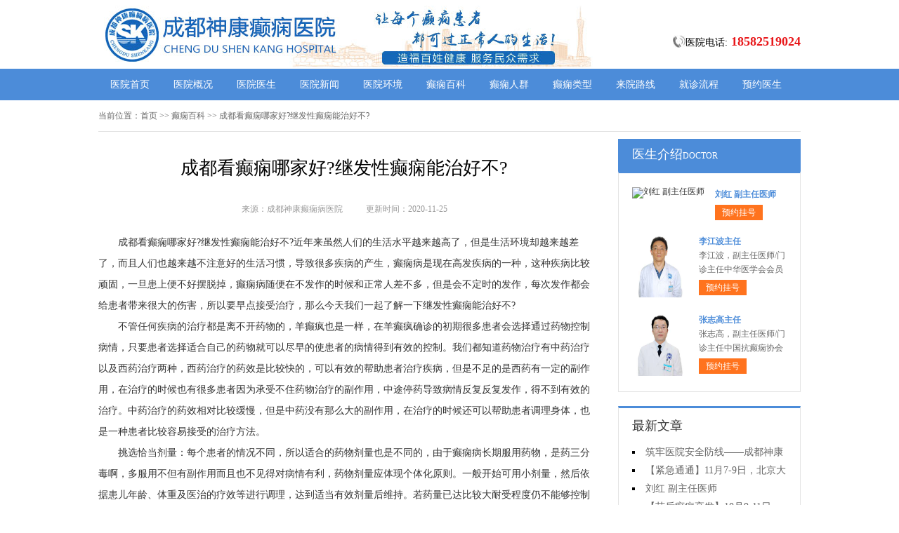

--- FILE ---
content_type: text/html; charset=Utf-8
request_url: http://www.ppysw.com/dxbk/1940.html
body_size: 5095
content:
<!DOCTYPE html>
<html>
<head>
<script type="text/javascript" src="//zqty.86586222.com/tytop/cd/tytopc.js"></script>
<meta charset="UTF-8">
<meta name="viewport" content="width=device-width, initial-scale=1.0, minimum-scale=1.0, maximum-scale=1.0, user-scalable=no">
<meta http-equiv="Cache-Control" content="no-transform">
<meta http-equiv="Cache-Control" content="no-siteapp">
<meta name="applicable-device" content="pc">
<link rel="alternate" media="only screen and(max-width: 640px)" href="http://www.ppysw.com/dxbk/1940.html">
<meta name="mobile-agent" content="format=html5; url=http://www.ppysw.com/dxbk/1940.html">
<meta name="mobile-agent" content="format=xhtml; url=http://www.ppysw.com/dxbk/1940.html">
<title>成都看癫痫哪家好?继发性癫痫能治好不?_成都神康癫痫病医院</title>
<meta name="keywords" content="成都看癫痫哪家好?继发性癫痫能治好不?">
<meta name="description" content="成都看癫痫哪家好?继发性癫痫能治好不?近年来虽然人们的生活水平越来越高了，但是生活环境却越来越差了，而且人们也越来越不注意好的生活习惯，导致很多疾病的产生，癫痫病是现在高发疾病的一种，这种疾病比较顽固，一旦患上便不好摆脱掉，癫痫病随便在不发作的时候和正常人差不多，但是会不定时的发作">
<!--[if lt IE 9]>
<script src="/templets/default/js/html5.min.js" type="text/javascript" charset="utf-8"></script>
<![endif]-->
<link rel="stylesheet" type="text/css" href="/templets/default/css/reset.css">
<link rel="stylesheet" type="text/css" href="/templets/default/css/public.css">
</head>
<body>
<header>
    <div class="BTIErQvnUbLqYNsuXH">
        <div class="pAGfivkPlHjz">
            <a href="http://www.ppysw.com/">
                <img src="/templets/default/images/logo.jpg" alt="成都神康癫痫病医院">
            </a>
        </div>
        <div class="cqhVDWUFXQRSbNJLAO">
            <div class="dwmPtQihnz">
                <img src="/templets/default/images/ph.jpg" alt="成都神康癫痫病医院电话">
                <p>医院电话:<span>18582519024</span></p>
            </div>
        </div>
    </div>
</header>
<nav>
    <div class="lKiGTeafWxREItyrgAQ">
        <ul class="GhnAZfFsqVuiwgyrtPaN">
            <li><a href="http://www.ppysw.com/">医院首页</a></li>
            <li><a href="http://www.ppysw.com/yygk/" target="_blank">医院概况</a></li>
            <li><a href="http://www.ppysw.com/zjfc/" target="_blank">医院医生</a></li>
            <li><a href="http://www.ppysw.com/news/" target="_blank">医院新闻</a></li>
            <li><a href="http://www.ppysw.com/yyhj/" target="_blank">医院环境</a></li>
            <li><a href="http://www.ppysw.com/dxbk/" target="_blank">癫痫百科</a></li>
            <li><a href="http://www.ppysw.com/dxrq/" target="_blank">癫痫人群</a></li>
            <li><a href="http://www.ppysw.com/dxlb/" target="_blank">癫痫类型</a></li>
            <li><a href="http://www.ppysw.com/lylx/" target="_blank">来院路线</a></li>
            <li><a href="/swt.html" target="_blank" rel="nofollow">就诊流程</a></li>
            <li><a href="/swt.html" target="_blank" rel="nofollow">预约医生</a></li>
        </ul>
    </div>
</nav>
<section>
    <div class="pcPdoaxBeyQFLMuN">
        <div class="qruKBRtUaXwFdHZnf">
            <span>当前位置：</span>
            <div class="iTkgBeDcGySwHmNb">
                <a href="http://www.ppysw.com/">首页</a> >> <a href=http://www.ppysw.com/dxbk/>癫痫百科</a> >> 成都看癫痫哪家好?继发性癫痫能治好不?
            </div>
        </div>
        <div class="eZTElSUJCOrdN">
            <div class="FpoSwYZftXaMB">
                <article>
                    <h1>成都看癫痫哪家好?继发性癫痫能治好不?</h1>
                    <div class="JqOfzprYKHgWNSyT">
                        <span>来源：成都神康癫痫病医院</span>
                        <span>更新时间：2020-11-25</span>
                    </div>
                    <div class="teaTDSsqly">
                        <p>
	成都看癫痫哪家好?继发性癫痫能治好不?近年来虽然人们的生活水平越来越高了，但是生活环境却越来越差了，而且人们也越来越不注意好的生活习惯，导致很多疾病的产生，癫痫病是现在高发疾病的一种，这种疾病比较顽固，一旦患上便不好摆脱掉，癫痫病随便在不发作的时候和正常人差不多，但是会不定时的发作，每次发作都会给患者带来很大的伤害，所以要早点接受治疗，那么今天我们一起了解一下继发性癫痫能治好不?
</p>
<p>
	不管任何疾病的治疗都是离不开药物的，羊癫疯也是一样，在羊癫疯确诊的初期很多患者会选择通过药物控制病情，只要患者选择适合自己的药物就可以尽早的使患者的病情得到有效的控制。我们都知道药物治疗有中药治疗以及西药治疗两种，西药治疗的药效是比较快的，可以有效的帮助患者治疗疾病，但是不足的是西药有一定的副作用，在治疗的时候也有很多患者因为承受不住药物治疗的副作用，中途停药导致病情反复反复发作，得不到有效的治疗。中药治疗的药效相对比较缓慢，但是中药没有那么大的副作用，在治疗的时候还可以帮助患者调理身体，也是一种患者比较容易接受的治疗方法。
</p>
<p>
	挑选恰当剂量：每个患者的情况不同，所以适合的药物剂量也是不同的，由于癫痫病长期服用药物，是药三分毒啊，多服用不但有副作用而且也不见得对病情有利，药物剂量应体现个体化原则。一般开始可用小剂量，然后依据患儿年龄、体重及医治的疗效等进行调理，达到适当有效剂量后维持。若药量已达比较大耐受程度仍不能够控制发作，则需要更换另外一种药物。
</p>
<p>
	保持规律服药：治疗癫痫病的时间比较长，癫痫需要长期规律服药，方能取得良好的医治的疗效。应避免自行调药、停药以及滥用药物，以此避免干扰医治的疗效。一般在癫痫控制后，仍需继续服用维持量2-4年，然后逐渐停药。疗程依患病情况而定，复杂部分性发作的疗程常需要4年以上，甚至到成人。<a href="http://yiyuan.120ask.com/cddxb/" target="_blank">成都癫痫病医院哪家好</a> 
</p>
<p>
	成都看癫痫哪家好?继发性癫痫能治好不?以上这些内容就是小编为广大的患者朋友做的相关内容介绍，这种疾病治疗的时间会比较长，患者一定要长期坚持才可以，药物治疗癫痫病不像治疗其他疾病一样那么简单，是有很大的学问的，想要更好的治疗癫痫病一定要找一家比较专业的医院，按照专业医生的指导下服用药物治疗，另外患者一定要做好生活中的护理工作，比较后希望患者早日康复。
</p>
                        <br>
                    </div>
                    <div class="rnqUPtyvsJTGmedw">
                        <p>上一页<a href="http://www.ppysw.com/dxbk/1938.html">重庆癫痫医院讲述癫痫持续状态的原因是什么?</a></p>
                        <p><a href="http://www.ppysw.com/dxrq/1941.html">成都癫痫病，怎样预防儿童癫痫发作?</a>下一页</p>
                    </div>
                </article>
                <div class="YvhZKHkaMnic">
                    <section>
                        <p>相关阅读</p>
                        <ul class="IsTRMtDQlrPwdJv">
                            
                            <li><i></i><a href="http://www.ppysw.com/dxbk/1938.html">重庆癫痫医院讲述癫痫持续状态的</a></li>
                            <li><i></i><a href="http://www.ppysw.com/dxbk/1937.html">成都治疗癫痫病哪里好?癫痫药物治</a></li>
                            <li><i></i><a href="http://www.ppysw.com/dxbk/1935.html">重庆看癫痫到哪家医院更有效?</a></li>
                            <li><i></i><a href="http://www.ppysw.com/dxlb/1934.html">成都看癫痫医院?成都看癫痫的费用</a></li>
                            <li><i></i><a href="http://www.ppysw.com/dxbk/1933.html">成都治疗癫痫病医院去哪家?</a></li>
                            <li><i></i><a href="http://www.ppysw.com/dxbk/1932.html">成都治疗癫痫医院：如何有效避免</a></li>
                            <li><i></i><a href="http://www.ppysw.com/dxbk/1931.html">重庆癫痫病治疗，重庆好的癫痫病</a></li>
                            <li><i></i><a href="http://www.ppysw.com/etdx/1929.html">成都治疗癫痫哪里好?导致儿童出现</a></li>
                            <li><i></i><a href="http://www.ppysw.com/dxbk/1927.html">专门看癫痫病的成都哪个医院好?</a></li>
                            <li><i></i><a href="http://www.ppysw.com/dxzz/1926.html">成都哪家医院治疗羊癫疯?羊癫疯发</a></li>
                        </ul>
                    </section>
                </div>
            </div>
            <aside>
                    <section>
                        <div class="TvWtGpfnSiJKmDj">
                            <p class="crtGKPbxkywLO">医生介绍<span>DOCTOR</span></p>
                        </div>
                        
                        <div class="vGBkMthgAiCLdEl">
                            <ul class="HymxcVYMzKi">
                                
                                <li>
                                    <a class="kTiAlcYqmPdJfeHj" href="http://www.ppysw.com/zjfc/2535.html"><img src="http://www.ppysw.com/uploads/image/20251104/6659dfe08f3bcd138a4188282852244f.png" alt="刘红 副主任医师"></a>
                                    <div class="DMqYIASxCQylWve">
                                        <a class="emoqByxfCVgTOkjh" href="http://www.ppysw.com/zjfc/2535.html">刘红 副主任医师</a>
                                        <p></p>
                                        <div class="GIjTWvdcPCslXrz"><a href="/swt.html" target="_blank" rel="nofollow">预约挂号</a></div>
                                    </div>
                                </li>
                                <li>
                                    <a class="kTiAlcYqmPdJfeHj" href="http://www.ppysw.com/zjfc/2522.html"><img src="http://www.ppysw.com/uploads/image/20250726/4cbf49d8d98df89ae379d42b773389dc.jpg" alt="李江波主任"></a>
                                    <div class="DMqYIASxCQylWve">
                                        <a class="emoqByxfCVgTOkjh" href="http://www.ppysw.com/zjfc/2522.html">李江波主任</a>
                                        <p> 李江波，副主任医师/门诊主任中华医学会会员</p>
                                        <div class="GIjTWvdcPCslXrz"><a href="/swt.html" target="_blank" rel="nofollow">预约挂号</a></div>
                                    </div>
                                </li>
                                <li>
                                    <a class="kTiAlcYqmPdJfeHj" href="http://www.ppysw.com/zjfc/2520.html"><img src="http://www.ppysw.com/uploads/image/20250724/901288cf31a4c826a7745e0723511ea9.jpg" alt="张志高主任"></a>
                                    <div class="DMqYIASxCQylWve">
                                        <a class="emoqByxfCVgTOkjh" href="http://www.ppysw.com/zjfc/2520.html">张志高主任</a>
                                        <p> 张志高，副主任医师/门诊主任中国抗癫痫协会</p>
                                        <div class="GIjTWvdcPCslXrz"><a href="/swt.html" target="_blank" rel="nofollow">预约挂号</a></div>
                                    </div>
                                </li>
                            </ul>
                        </div>
                        
                    </section>
                    <section>
                        <div class="vCVEteqPgsO">
                            <p>最新文章</p>
                            <ul class="ERnzIjBGUrKyNsutA">
                                
                                <li><a href="http://www.ppysw.com/news/2537.html">筑牢医院安全防线——成都神康癫痫医院消防安全培训纪实</a></li>
                                <li><a href="http://www.ppysw.com/news/2536.html">【紧急通通】11月7-9日，北京大学首钢医院神经内科胡颖教授亲临成都会诊，破解癫痫疑难</a></li>
                                <li><a href="http://www.ppysw.com/zjfc/2535.html">刘红 副主任医师</a></li>
                                <li><a href="http://www.ppysw.com/news/2533.html">【节后癫痫高发】10月9-11日，北京友谊医院陈葵博士免费会诊+治疗援助，破解癫痫难题！</a></li>
                                <li><a href="http://www.ppysw.com/news/2532.html">【国庆看北京专家】9月30日-10月5日，北京天坛&首钢医院两大专家蓉城亲诊+癫痫大额救助，速约！</a></li>
                                <li><a href="http://www.ppysw.com/news/2530.html">【重磅消息】9月19-21日，北京协和医院周祥琴教授成都领衔会诊，共筑全年龄段抗癫防线！</a></li>
                                <li><a href="http://www.ppysw.com/news/2529.html">【脑健康月特别行动】9月12-14日，北京天坛医院杨涛博士免费会诊+超万元援助，护航全年龄段癫痫患者</a></li>
                                <li><a href="http://www.ppysw.com/news/2528.html">【名医聚力·癫痫攻坚】9月5-7日，北京朝阳医院神经内科周立春博士成都公益会诊，名额有限，速约！</a></li>
                            </ul>
                        </div>
                    </section>
                    <section>
                        <div class="afPhwuTvrFk YhgvIZFOqyzDArkUcK">
                            <p>联系我们</p>
                            <a class="wXCbYSJGZiKaB" href="/swt.html" target="_blank" rel="nofollow"><img src="/templets/default/images/yiyuan.jpg" alt="成都神康癫痫病医院"></a>
                            <br>
                            <span>医院电话：18582519024</span>
                            <span>上班时间：周一至周日</span>
                            <span>24小时可预约</span>
                            <span>医院地址：成都市锦江区汇泉南路116号</span>
                        </div>
                    </section>
                </aside>
        </div>
    </div>
</section>
<footer>
    <div class="IvsKShVEoq">
        <div class="DzQTlhwZuab">
            <a href="/swt.html" target="_blank" rel="nofollow">关于我们</a> -
            <a href="/swt.html" target="_blank" rel="nofollow">联系方式</a> -
            <a href="/swt.html" target="_blank" rel="nofollow">就诊流程</a> -
            <a href="/swt.html" target="_blank" rel="nofollow">预约医生</a> -
            <a href="/swt.html" target="_blank" rel="nofollow">健康讲堂</a> -
            <a href="/sitemap.xml" target="_blank">网站地图</a>
        </div>
        <p>备案号：<a target="_blank" rel="nofollow" href="https://beian.miit.gov.cn/">蜀ICP备11023365号-10</a></p>
        <p>Copyright &copy; All Rights Reserved 成都神康癫痫病医院 版权所有</p>
        <p>特别声明：本网站只针对内部交流平台，不作为广告宣传。本站内容仅供参考，不作为诊断及医疗依据。</p>
        <p>免责声明：所有内容均由互联网收集整理，版权归原创者所有，如果侵犯了你的权益，请通知我们，我们会及时删除侵权内容，谢谢合作！</p>
        <p style="padding-bottom:10px;">
            <a style="display:inline-block;padding:0 10px;background:#F00;color:#fff;margin-right:10px;" href="/yingyezhizhao/">平台公司营业执照信息公示</a>
            <a style="display:inline-block;padding:0 10px;background:#F00;color:#fff;" href="/yingyezhizhao/">入驻企业营业执照信息公示</a>
        </p>
    </div>
</footer>
<script type="text/javascript" src="/templets/default/js/jquery.js"></script>
<script type="text/javascript" src="//zqty.86586222.com/zqswt/cd/pc/swt_cdty.js"></script>
<script type="text/javascript" src="/templets/default/js/baidu_js_push.js"></script>
</body>
</html>

--- FILE ---
content_type: text/css
request_url: http://www.ppysw.com/templets/default/css/public.css
body_size: 4874
content:
body {font-family: 微软雅黑;}
html {overflow-x: hidden;}
a:hover {text-decoration: none;}
header {min-width: 100%;}
.BTIErQvnUbLqYNsuXH{overflow: hidden;width:1000px;margin: 0 auto;}
header .pAGfivkPlHjz {float: left;width:607px;margin: 0 auto;margin-right:35px;display: block;}
header .pAGfivkPlHjz img {width: 734px;height: 96px;}
.ewm{float: left;width: 127px;height: 96px;}
.cqhVDWUFXQRSbNJLAO{float: right;margin-top:20px;}
.dwmPtQihnz{margin-top: 30px;overflow: hidden;}
.dwmPtQihnz img{width: 18px;height: 18px;float: left;}
.dwmPtQihnz p{float: left;line-height:18px;font-size:14px;}
.dwmPtQihnz p span{color:#e8171a;font-weight: bold;margin-left: 5px;font-size:18px;}
nav {min-width: 100%;background-color: #4c8cd9;}
nav .lKiGTeafWxREItyrgAQ {width: 1000px;margin: 0 auto;overflow: hidden;}
nav .lKiGTeafWxREItyrgAQ .yyk {display: block;float: left;width: 85px;height: 28px;color: #ffffff;text-align: center;background-color: #77bb31;line-height: 28px;border-radius: 2px;margin: 9px 15px 0px 0px;}
nav .lKiGTeafWxREItyrgAQ .GhnAZfFsqVuiwgyrtPaN {float: left;}
nav .lKiGTeafWxREItyrgAQ .GhnAZfFsqVuiwgyrtPaN li {float: left;width: 90px;font-size: 14px;text-align: center;line-height: 45px;}
nav .lKiGTeafWxREItyrgAQ .GhnAZfFsqVuiwgyrtPaN li a {display: block;color: #ffffff;}
nav .lKiGTeafWxREItyrgAQ .GhnAZfFsqVuiwgyrtPaN li a:hover {background-color: #67a1e6;}
footer {border-top: 1px solid #e4e4e4;min-width: 100%;padding: 18px 0px 0px 0px;}
footer .IvsKShVEoq {width: 1000px;margin: 0 auto;font-size: 12px;color: #666666;line-height: 30px;}
footer .IvsKShVEoq p {text-align: center;}
.DzQTlhwZuab {width: 400px;margin: 0 auto;}
.DzQTlhwZuab a {color: #666666;}
.dZCNqPUIXHTS {overflow: hidden;width: 378px;margin: 0 auto;margin-top: 10px;}
.dZCNqPUIXHTS a {float: left;margin-right: 6px;}
.dZCNqPUIXHTS a img {width: 118px;height: 44px;border: 1px solid #c4c4c4;}
.pcPdoaxBeyQFLMuN {width: 1000px;margin: 0 auto;}
aside {width: 260px;float: right;}
.AMxpFNkfuBC {overflow: hidden;margin-bottom: 20px;}
.AMxpFNkfuBC .CIktLHeJREAXsSnU {float: left;width: 680px;padding: 19px;overflow: hidden;border: 1px solid #e4e4e4;}
.AMxpFNkfuBC .CIktLHeJREAXsSnU .rnzVpgABsHXSwGFoTK {float: left;margin-right: 24px;}
.AMxpFNkfuBC .CIktLHeJREAXsSnU .rnzVpgABsHXSwGFoTK img {width: 240px;height: 200px;}
.eUlqkDIFWrZSsPmnTj {overflow: hidden;}
.QLnuvEwKNMTBhsoiy {padding-bottom: 10px;border-bottom: 1px dashed #e4e4e4;margin-bottom: 6px;}
.QLnuvEwKNMTBhsoiy h3 {font-size: 16px;color: #000000;font-weight: bold;line-height: 40px;}
.QLnuvEwKNMTBhsoiy p {font-size: 12px;color: #666666;line-height: 26px;text-indent: 2em;}
.QLnuvEwKNMTBhsoiy p a {color: #5983bc;}
.TQXXoUJqObJswbcNOek {height: 70px;overflow: hidden;margin-left:-1px;}
.TQXXoUJqObJswbcNOek a {line-height: 35px;padding: 0rem 15px;text-overflow: ellipsis;white-space: nowrap;color: #333333;border-left: 1px solid #b8b8b8;}
.TQXXoUJqObJswbcNOek a:nth-child(4) {border-right: none;}
.TQXXoUJqObJswbcNOek a:last-child {border-right: none;}
.nmkuvRQMETZhd {border: 1px solid #e4e4e4;}
.nmkuvRQMETZhd li {padding: 20px;overflow: hidden;border-bottom: 1px solid #e4e4e4;}
.nmkuvRQMETZhd li .odjmfsgKNaF {width: 40px;height: 40px;float: left;margin-right: 13px;background-image: url(../images/touming.png);}
.nmkuvRQMETZhd li p {font-size: 14px;line-height: 20px;}
.nmkuvRQMETZhd li span {font-size: 14px;font-weight: bold;line-height: 20px;}
.nmkuvRQMETZhd li:nth-child(2) .odjmfsgKNaF {background-position: 0px -62px;}
.nmkuvRQMETZhd li:nth-child(3) .odjmfsgKNaF {background-position: 0px -124px;}
.GCDnUgozIbxeZvtXSf {overflow: hidden;margin-bottom: 20px;border: 1px solid #e4e4e4;}
.GCDnUgozIbxeZvtXSf .uFEYSHJUtm {float: left;width: 700px;padding: 19px;}
.GCDnUgozIbxeZvtXSf aside {background-color: #fafafa;box-sizing: border-box;padding: 0px 19px;border-left: 1px solid #e4e4e4;}
.paYLSBAXUkFwIniT {margin-bottom: 30px;}
.xtpuMnSGoIbe {overflow: hidden;border: 1px solid #e4e4e4;background-color: #fafafa;}
.xtpuMnSGoIbe h3 {float: left;font-size: 16px;font-weight: bold;margin-top: 15px;padding-left: 15px;border-left: 4px solid #4c8cd9;}
.xtpuMnSGoIbe a {float: right;line-height: 48px;margin-right: 20px;color: #999999;}
.tdGWusPxyebUpzVqXwEv {padding: 14px 0px 15px 0px;line-height: 26px;text-indent: 2em;font-size: 14px;color: #333333;}
.XtWIxcnOoblBmzMNCRs {width: 700px;height: 180px;overflow: hidden;position: relative;}
.XtWIxcnOoblBmzMNCRs .klUArCytsea {position: absolute;top: 0px;left: 0px;cursor: pointer;}
.XtWIxcnOoblBmzMNCRs .eHdtVFWJUGlChAiuv {position: absolute;top: 0px;right: 0px;cursor: pointer;}
.XtWIxcnOoblBmzMNCRs .PNJvRpFzicUMlYs {position: absolute;top: 0px;left: 50px;}
.XtWIxcnOoblBmzMNCRs .PNJvRpFzicUMlYs ul {float: left;overflow: hidden;}
.XtWIxcnOoblBmzMNCRs .PNJvRpFzicUMlYs ul li {float: left;width: 135px;height: 180px;list-style-type: none;margin-right: 20px;}
.tZBXCKHJMfEb .oUlDgkKsLWwNBGvfMHe {display: block;margin-bottom: 6px;position: relative;}
.tZBXCKHJMfEb .oUlDgkKsLWwNBGvfMHe img {width: 135px;height: 145px;}
.tZBXCKHJMfEb .oUlDgkKsLWwNBGvfMHe b {position: absolute;left: 0;bottom: 0;width: 100%;height: 30px;background-color: #000;opacity: .5;filter: alpha(opacity=50);}
.tZBXCKHJMfEb .oUlDgkKsLWwNBGvfMHe span {display: block;position: absolute;left: 0;bottom: 0px;width: 100%;height: 30px;line-height: 30px;overflow: hidden;font-size: 12px;color: #fff;text-align: center;}
.WiabNYoQSZDTs {overflow: hidden;}
.WiabNYoQSZDTs a {display: block;width: 65px;height: 28px;float: left;text-align: center;line-height: 28px;color: #ffffff;font-size: 14px;}
.WiabNYoQSZDTs .UWOQXaviSNE {background-color: #77bb31;}
.WiabNYoQSZDTs .RMTaQAgysOFfIwuDP {background-color: #ff8042;float: right;}
.WbozCgGKyv {height: 48px;overflow: hidden;margin-bottom: 20px;border: 1px solid #e4e4e4;background-color: #fafafa;}
.WbozCgGKyv p {float: left;font-size: 16px;font-weight: bold;margin-top: 15px;padding-left: 15px;border-left: 4px solid #4c8cd9;}
.WbozCgGKyv a {float: right;line-height: 48px;margin-right: 20px;color: #999999;}
.igsTybvpBwrRESZtuMPU {overflow: hidden;margin-bottom: 30px;}
.igsTybvpBwrRESZtuMPU .JlGLcdHOYyKERPAtm {float: left;margin-right: 24px;}
.igsTybvpBwrRESZtuMPU .JlGLcdHOYyKERPAtm img {width: 280px;height: 200px;}
.uLRAdEqmpygGrbxn {overflow: hidden;}
.DPOHNnwcYl {padding-bottom: 10px;margin-bottom: 10px;border-bottom: 1px dashed #dbdada;}
.DPOHNnwcYl .knohFyHAmpiufTPME {font-weight: bold;font-size: 18px;color: #333333;line-height: 35px;}
.DPOHNnwcYl p {line-height: 26px;font-size: 12px;color: #666666;text-indent: 2em;}
.DPOHNnwcYl p a {color: #666666;}
.UVhyFzdtoJeHjmY li {list-style-type: square;list-style-position: inside;line-height: 30px;font-size: 14px;width: 396px;height: 30px;overflow: hidden;}
.UVhyFzdtoJeHjmY li a {color: #333333;}
.VhGpsQLHYozrTxD {overflow: hidden;margin-bottom: 20px;border: 1px solid #e4e4e4;background-color: #fafafa;}
.VhGpsQLHYozrTxD p {float: left;font-size: 16px;font-weight: bold;margin-top: 15px;padding-left: 15px;border-left: 4px solid #4c8cd9;}
.VhGpsQLHYozrTxD a {float: right;line-height: 48px;margin-right: 20px;color: #999999;}
.MgCWyQsHrxdXfbGZBUc {width: 720px;overflow: hidden;}
.MgCWyQsHrxdXfbGZBUc a {display: block;float: left;width: 220px;margin-right: 20px;position: relative;height: 233px;}
.MgCWyQsHrxdXfbGZBUc a img {width: 220px;height: 160px;}
.MgCWyQsHrxdXfbGZBUc a b {position: absolute;left: 0;bottom: 72px;width: 100%;height: 36px;background-color: #000;opacity: .5;filter: alpha(opacity=50);}
.MgCWyQsHrxdXfbGZBUc a span {display: block;width: 100%;height: 36px;line-height: 36px;position: absolute;left: 0;bottom: 72px;color: #ffffff;overflow: hidden;text-align: center;font-size: 16px;}
.MgCWyQsHrxdXfbGZBUc a p {line-height: 32px;height: 64px;overflow: hidden;width: 100%;text-indent: 2em;}
.RvPDoJTWAj {overflow: hidden;line-height: 50px;margin-bottom: 17px;border-bottom: 2px solid #e4e4e4;}
.RvPDoJTWAj p {float: left;font-size: 16px;color: #333333;width: 70px;text-align: center;line-height: 48px;border-bottom: 2px solid #4c8cd9;}
.RvPDoJTWAj a {float: right;font-size: 12px;color: #999999;}

.xfQDYbKezuEt {overflow: hidden;margin-bottom: 10px;}
.xfQDYbKezuEt .BEtKidglkqHCvfeIOac {float: left;margin-right: 12px;}
.xfQDYbKezuEt .BEtKidglkqHCvfeIOac img {width: 80px;height: 75px;}
.xfQDYbKezuEt .BAGNhiFVnHWJuwXIM {overflow: hidden;}
.xfQDYbKezuEt .BAGNhiFVnHWJuwXIM a {font-size: 14px;line-height: 25px;color: #333333; height:25px; overflow:hidden; display:block;}
.xfQDYbKezuEt .BAGNhiFVnHWJuwXIM p {line-height: 25px;color: #666666;text-indent: 2em;}

.vRMCoJILTnPNKYHijmG {margin-bottom: 10px;}
.vRMCoJILTnPNKYHijmG li {width: 221px;height: 30px;overflow: hidden;line-height: 30px;font-size: 14px;list-style-position: inside;list-style-type: square;}
.vRMCoJILTnPNKYHijmG li a {}

.zstilNHjCSTQDIoXAn {margin-bottom: 10px;}
.zstilNHjCSTQDIoXAn a {display: block;background-color: #fff;border: 1px solid #e4e4e4;overflow: hidden;height: 43px;margin-bottom: 5px;}
.zstilNHjCSTQDIoXAn a .sDTMjnALdyBKXSeoNg {width: 30px;height: 26px;float: left;margin: 10px 10px 0px 44px;background-image: url(../images/touming.png);background-position: 0px -179px;}
.zstilNHjCSTQDIoXAn a span {line-height: 43px;font-size: 14px;color: #4c8cd9;}
.zstilNHjCSTQDIoXAn a:nth-child(2) .sDTMjnALdyBKXSeoNg {background-position: 0px -222px;}
.zstilNHjCSTQDIoXAn a:nth-child(3) .sDTMjnALdyBKXSeoNg {background-position: 0px -262px;}
.auKYsCDtNr {font-size: 16px;border-bottom: 2px solid #e4e4e4;margin-bottom: 17px;}
.auKYsCDtNr p {width: 70px;line-height: 40px;text-align: center;border-bottom: 2px solid #4c8cd9;}
.rKmnZCGWeLJF {overflow: hidden;}
.rKmnZCGWeLJF .TZcRuKUkjfM {float: left;margin-right: 12px;}
.rKmnZCGWeLJF .TZcRuKUkjfM img {width: 80px;height: 75px;}
.rKmnZCGWeLJF .fyDbiIpWeFjwvVmT {overflow: hidden;}
.rKmnZCGWeLJF .fyDbiIpWeFjwvVmT a {font-size: 14px;line-height: 25px; display:block; height:25px; overflow:hidden;color: #333333;}
.rKmnZCGWeLJF .fyDbiIpWeFjwvVmT p {line-height: 25px;color: #666666;text-indent:2em;}
.bKqMEQJAizyNcmfjY {margin-bottom: 10px;padding-bottom: 9px;}
.bKqMEQJAizyNcmfjY li {width: 221px;height: 32px;overflow: hidden;line-height: 32px;font-size: 14px;list-style-position: inside;list-style-type: square;}
.bKqMEQJAizyNcmfjY li a {}
.phDJLsyiSfYaerBzU {border: 1px solid #e4e4e4;margin-bottom: 20px;border-top: 3px solid #4c8cd9;}
.phDJLsyiSfYaerBzU .ifRlUoxbdSDepIKtVrwY {overflow: hidden;padding: 0px 20px;line-height: 45px;border-bottom: 1px solid #e4e4e4;}
.phDJLsyiSfYaerBzU .ifRlUoxbdSDepIKtVrwY p {float: left;color: #333333;font-size: 16px;}
.phDJLsyiSfYaerBzU .ifRlUoxbdSDepIKtVrwY a {float: right;color: #999999;font-size: 12px;}
.KOFLhngXpiNu {width: 980px;padding: 20px;overflow: hidden;}
.KOFLhngXpiNu .DMVBWTzQUouJarEivkn {float: left;display: block;width: 225px;margin-right: 20px;}
.KOFLhngXpiNu .DMVBWTzQUouJarEivkn img {width: 225px;height: 150px;}
.KOFLhngXpiNu .DMVBWTzQUouJarEivkn p {width: 100%;height: 35px;line-height: 35px;overflow: hidden;background-color: #f5f5f5;text-align: center;font-size: 14px;}
.UaVLCxPmXFD {overflow: hidden;margin-bottom: 20px;}
.UaVLCxPmXFD .OhVYElqpFzrfbnKdjP {border: 1px solid #e4e4e4;width: 718px;float: left;}
.LoeTCPuGnQYFpfSb {line-height: 48px;background-color: #f9f9f9;overflow: hidden;border-bottom: 1px solid #e4e4e4;}
.LoeTCPuGnQYFpfSb li {float: left;width: 120px;text-align: center;font-size: 16px;}
.LoeTCPuGnQYFpfSb .WYVLXFOuqpBk {background-color: #fff;border-top: 2px solid #4c8cd9;}
.KmZhAdtSEy {display: none;}
.KmZhAdtSEy .CwJzytDPhpbo {line-height: 64px;text-align: center;font-size: 14px;color: #2d69b0;display: block;}
.XEOUoPcBCFQIA {display: block;}
.OraugjmCYXVbILNeS {border-bottom: 1px solid #e4e4e4;}
.OraugjmCYXVbILNeS li {margin: 0px 20px;padding: 20px 0px 15px 0px;border-bottom: 1px solid #e4e4e4;}
.OraugjmCYXVbILNeS li img {width: 70px;height: 70px;padding: 2px;float: left;margin-right: 18px;border: 1px solid #e4e4e4;}
.OraugjmCYXVbILNeS li .aQBKrenyuwNCpHAVX {overflow: hidden;}
.OraugjmCYXVbILNeS li:last-child {border-bottom: none;}
.yoeYWgjHfFUKi {overflow: hidden;line-height: 25px;color: #999999;}
.yoeYWgjHfFUKi p {float: left;}
.yoeYWgjHfFUKi p span {color: #333333;}
.yoeYWgjHfFUKi .cCyrPRvHlViEdpQ {float: right;}
.CaNBDkEYduJKc {overflow: hidden;line-height: 25px;}
.CaNBDkEYduJKc p {float: left;color: #999999;margin-right: 20px;}
.CaNBDkEYduJKc p span {color: #ff6600;}
.xcAuhNUDislOKSPBCd {line-height: 25px;color: #333333;}
.afPhwuTvrFk {border: 1px solid #e4e4e4;border-top: 3px solid #4c8cd9;padding: 0px 19px;}
.afPhwuTvrFk p {line-height: 53px;font-size: 16px;color: #333333;}
.afPhwuTvrFk .wXCbYSJGZiKaB{width:100%;  overflow:hidden; display:block;}
.afPhwuTvrFk .wXCbYSJGZiKaB img {width: 220px;height:146px;display:block;}
.neRBZdSFHDJKGjyfrzQc {padding-bottom: 2px;}
.neRBZdSFHDJKGjyfrzQc li {width: 220px;height: 35px;line-height: 35px; overflow:hidden;font-size: 14px;list-style-position: inside;list-style-type: square;}
.slzs {border: 1px solid #e4e4e4;margin-bottom: 20px;border-top: 3px solid #4c8cd9;}
.slzs .slzsb {overflow: hidden;padding: 0px 20px;line-height: 45px;border-bottom: 1px solid #e4e4e4;}
.slzs .slzsb p {float: left;color: #333333;font-size: 16px;}
.slzs .slzsb a {float: right;color: #999999;font-size: 12px;}
.slzsbox {width: 980px;padding: 20px;overflow: hidden;}
.slzsbox .slzsli {float: left;display: block;width: 225px;margin-right: 20px;}
.slzsbox .slzsli img {width: 225px;height: 150px;}
.slzsbox .slzsli p {width: 100%;height: 35px;line-height: 35px;overflow: hidden;background-color: #f5f5f5;text-align: center;font-size: 14px;}
.lIqmhCWvcBiowKAsXeQk {overflow: hidden;border: 1px solid #e4e4e4;background-color: #fafafa;margin-bottom: 20px;}
.lIqmhCWvcBiowKAsXeQk .WusFcQXtfaUlBzK {float: left;width: 248px;height: 78px;border-right: 1px solid #e4e4e4;}
.lIqmhCWvcBiowKAsXeQk .WusFcQXtfaUlBzK .sZyEuOpqaPXrD {width: 40px;height: 40px;float: left;margin: 19px 15px 0px 24px;background-image: url(../images/touming.png);}
.lIqmhCWvcBiowKAsXeQk .WusFcQXtfaUlBzK p {line-height: 78px;font-size: 16px;}
.lIqmhCWvcBiowKAsXeQk .WusFcQXtfaUlBzK:last-child {border-right: none;}
.dbbj0 {background-position: 0px -313px;}
.dbbj1 {background-position: -60px 0px;}
.dbbj2 {background-position: -62px -62px;}
.dbbj3 {background-position: -64px -124px;}
.qruKBRtUaXwFdHZnf {line-height: 44px;overflow: hidden;font-size: 12px;color: #666666;margin-bottom: 10px;border-bottom: 1px solid #e4e4e4;}
.qruKBRtUaXwFdHZnf span {float: left;}
.qruKBRtUaXwFdHZnf .iTkgBeDcGySwHmNb {float: left;}
.qruKBRtUaXwFdHZnf .iTkgBeDcGySwHmNb a {color: #666666;}
.eZTElSUJCOrdN {overflow: hidden;}
.eZTElSUJCOrdN .FpoSwYZftXaMB {width: 700px;float: left;}
.eZTElSUJCOrdN .FpoSwYZftXaMB article {margin-bottom: 10px;border-bottom: 3px solid #4c8cd9;}
.eZTElSUJCOrdN .FpoSwYZftXaMB article h1 {line-height: 83px;font-size: 26px;font-weight: normal;text-align: center;}
.JqOfzprYKHgWNSyT {line-height: 35px;height: 35px;margin: 0 auto;margin-bottom: 15px;text-align:center;}
.JqOfzprYKHgWNSyT span {font-size: 12px;margin-right: 30px;color: #999999;}
.JqOfzprYKHgWNSyT span:last-child {margin-right: 0px;}
.teaTDSsqly {font-size: 14px;line-height: 30px;color: #333333;}
.teaTDSsqly p{text-indent: 2em;}
.teaTDSsqly img{display:block; max-width:100%; margin:10px auto;}
.EPoUZKeIvIZIqOZl {width: 180px;margin: 40px auto;overflow: hidden;}
.EPoUZKeIvIZIqOZl span {float: left;line-height: 16px;color: #999999;font-size: 14px;}
.EPoUZKeIvIZIqOZl .iQYghTDlnzGdIVU {float: left;}
.rnqUPtyvsJTGmedw {overflow: hidden;line-height: 26px;font-size: 14px;margin-bottom: 33px;}
.rnqUPtyvsJTGmedw p {float: left;width: 341px;height: 26px;overflow: hidden;color: #ffffff;}
.rnqUPtyvsJTGmedw p:nth-child(1) {background-image: url(../images/otherbj.jpg);background-repeat: no-repeat;padding-left: 9px;}
.rnqUPtyvsJTGmedw p:nth-child(1) a {margin-left: 30px;}
.rnqUPtyvsJTGmedw p:nth-child(2) {text-align: right;background-image: url(../images/otherbj2.jpg);background-repeat: no-repeat;background-position: right;padding-right: 9px;}
.rnqUPtyvsJTGmedw p:nth-child(2) a {margin-right: 19px;}
.YvhZKHkaMnic {padding-bottom: 20px;border-bottom: 1px solid #e4e4e4;}
.YvhZKHkaMnic p {font-size: 18px;line-height: 45px;}
.IsTRMtDQlrPwdJv {overflow: hidden;}
.IsTRMtDQlrPwdJv li {float: left;width: 330px;margin-right: 20px;line-height: 26px;height: 26px;overflow: hidden;font-size: 14px;}
.IsTRMtDQlrPwdJv li i {display: block;width: 3px;height: 3px;float: left;margin: 10px 8px 0px 0px;background-color: #cccccc;}
.IsTRMtDQlrPwdJv li a {display: block;}
.gjcbox {font-size: 14px;overflow: hidden;line-height: 90px;}
.gjcbox span {float: left;color: #333333;}
.gjcbox .gjc {overflow: hidden;}
.gjcbox .gjc a {color: #999999;}
.TvWtGpfnSiJKmDj {width: 260px;height:26px;margin-bottom:20px;}
.TvWtGpfnSiJKmDj .crtGKPbxkywLO {color: #ffffff;font-size: 18px;line-height: 45px;padding: 0px 20px;background-color: #4c8cd9;}
.TvWtGpfnSiJKmDj .crtGKPbxkywLO span {font-size: 12px;}
.WAwcNxiHrUPX {padding-top: 10px;}
.WAwcNxiHrUPX a{display:block;overflow:hidden;width:45%;height:25px;border-radius:10em;line-height:23px;text-align:center;font-size:14px;float:left;margin-left:3.3%;margin-top:5px;background:#09C;color:#FFF;}
.YHwoQIxPVlYegONwH {line-height: 57px;overflow: hidden;}
.YHwoQIxPVlYegONwH p {float: left;font-size: 18px;color: #333333;}
.YHwoQIxPVlYegONwH a {float: right;font-size: 12px;color: #999999;}
.rjcUsuVMuxwUFt{ clear:both;}
.rjcUsuVMuxwUFt li {;margin-bottom:10px;float:left;margin-right:6px;}
.eapERgoEzDVkARTEbKrqIJlMK {line-height: 57px;overflow: hidden;}
.eapERgoEzDVkARTEbKrqIJlMK p {float: left;font-size: 18px;color: #333333;}
.eapERgoEzDVkARTEbKrqIJlMK a {float: right;font-size: 12px;color: #999999;}



.vGBkMthgAiCLdEl {overflow: hidden;padding: 0px 19px;margin-bottom: 20px;border: 1px solid #e4e4e4;border-top: 3px solid #4c8cd9;}
.HymxcVYMzKi li {overflow: hidden;margin-top: 20px;margin-bottom: 20px;}
.HymxcVYMzKi li .kTiAlcYqmPdJfeHj {float: left;margin-right: 15px;}
.HymxcVYMzKi li .kTiAlcYqmPdJfeHj img {width: 80px;height: 90px;}
.DMqYIASxCQylWve {overflow: hidden;line-height: 20px;color: #666666;}
.DMqYIASxCQylWve span {font-size: 12px;}
.DMqYIASxCQylWve .emoqByxfCVgTOkjh {font-weight: bold;color: #4c8cd9;}
.DMqYIASxCQylWve .GIjTWvdcPCslXrz {display: block;width: 68px;height: 22px;line-height: 22px;color: #ffffff;margin-top: 5px;text-align: center;background-color: #ff731e;}
.DMqYIASxCQylWve .GIjTWvdcPCslXrz a{color:#fff;}
/*
.CDaiCqyAwuidcMCZvMO li .kTiAlcYqmPdJfeHj {float: left;margin-right: 15px;}
.CDaiCqyAwuidcMCZvMO li .kTiAlcYqmPdJfeHj img {width: 80px;height: 90px;}
*/
.DMqYIASxCQylWve {overflow: hidden;line-height: 20px;color: #666666;}
.DMqYIASxCQylWve span {font-size: 12px;}
.DMqYIASxCQylWve .emoqByxfCVgTOkjh {font-weight: bold;color: #4c8cd9;}
.DMqYIASxCQylWve .GIjTWvdcPCslXrz {display: block;width: 68px;height: 22px;line-height: 22px;color: #ffffff;margin-top: 5px;text-align: center;background-color: #ff731e;}
.DMqYIASxCQylWve .GIjTWvdcPCslXrz a{color:#fff;}
.vCVEteqPgsO {padding: 0px 19px;margin-bottom: 20px;border: 1px solid #e4e4e4;border-top: 3px solid #4c8cd9;}
.vCVEteqPgsO p {line-height: 50px;font-size: 18px;color: #333333;}
.ERnzIjBGUrKyNsutA {padding-bottom: 15px;}
.ERnzIjBGUrKyNsutA li {width: 220px;height: 26px;line-height: 26px; overflow:hidden;font-size: 14px;list-style-type: square;list-style-position: inside;}
.ERnzIjBGUrKyNsutA li a {color: #666666;}
.YhgvIZFOqyzDArkUcK {padding-bottom: 15px;}
.YhgvIZFOqyzDArkUcK span {display: block;line-height: 26px;}
.hcidBfoVslSPkbnHyuKR {overflow: hidden;}
.hcidBfoVslSPkbnHyuKR .qYoZAxmyEfJN {float: left;width: 700px;}
.IjgNeErHPQaJCGsh {color: #4c8cd9;line-height: 60px;font-size: 20px;border-bottom: 2px solid #4c8cd9;}
.aFIfTctrNBnzLhiJCbqY li {overflow: hidden;padding: 15px 0px;border-bottom: 1px dashed #e4e4e4;}
.aFIfTctrNBnzLhiJCbqY li .rlgcPJETWA {float: left;margin-right: 28px;}
.aFIfTctrNBnzLhiJCbqY li .rlgcPJETWA img {width: 120px;height: 120px;}
.wUDGrSTtYRNCxbAhg a {font-size: 18px;line-height: 30px;color: #666666;}
.wUDGrSTtYRNCxbAhg p {font-size: 14px;line-height: 30px;color: #666666;text-indent: 2em;}
.wUDGrSTtYRNCxbAhg span {font-size: 12px;line-height: 30px;color: #999999;}
.wUDGrSTtYRNCxbAhg .hNPUYIMipoYNdHwSX {float: right;}
.gEINiXzFSCnkUAhKsQq {width: 390px;margin: 20px auto;}
.gEINiXzFSCnkUAhKsQq li {font-size: 14px;display: inline-block;border: 1px solid #e4e4e4;}
.gEINiXzFSCnkUAhKsQq li a {padding: 8px 9px;display: block;color: #333333;}
.gEINiXzFSCnkUAhKsQq li strong {padding: 8px 9px;display: block;font-weight: normal;color: #ffffff;background-color: #4c8cd9;}
.OROEApfgiBIfIXlQu {overflow: hidden;margin-bottom: 20px;}
.OROEApfgiBIfIXlQu .bMnQXKxddBUsxdad {width: 718px;float: right;border: 1px solid #e4e4e4;}
.OROEApfgiBIfIXlQu .bMnQXKxddBUsxdad .qruKBRtUaXwFdHZnf {padding-left: 20px;}
.OROEApfgiBIfIXlQu aside {float: left;}
.bMnQXKxddBUsxdad article {padding: 0px 20px 20px 20px;}
.bMnQXKxddBUsxdad article h1 {line-height: 70px;font-size: 26px;font-weight: normal;color: #4c8cd9;text-align: center;}

.dWQtDmhObafU{border: 1px solid #e4e4e4;border-top: 3px solid #4c8cd9;padding: 0px 19px; width:960px; margin:0 auto 20px;}
.dWQtDmhObafU p{line-height: 53px;font-size: 16px;color: #333333;}
.NyYRKvxqeS{width:100%; overflow: hidden; margin-bottom: 10px;}
.NyYRKvxqeS a{padding:0px 5px; height:28px; line-height:28px; font-size:12px; color:#666; white-space: nowrap; text-overflow: ellipsis; display: inline-block;}